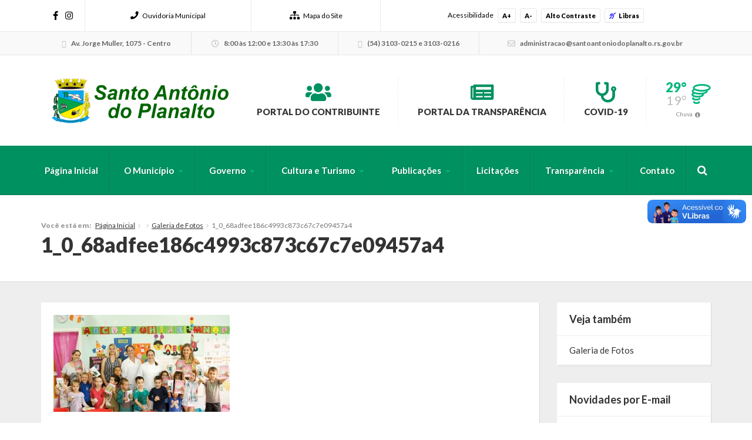

--- FILE ---
content_type: text/html; charset=utf-8
request_url: https://accounts.google.com/o/oauth2/postmessageRelay?parent=https%3A%2F%2Fsantoantoniodoplanalto.rs.gov.br&jsh=m%3B%2F_%2Fscs%2Fabc-static%2F_%2Fjs%2Fk%3Dgapi.lb.en.2kN9-TZiXrM.O%2Fd%3D1%2Frs%3DAHpOoo_B4hu0FeWRuWHfxnZ3V0WubwN7Qw%2Fm%3D__features__
body_size: 162
content:
<!DOCTYPE html><html><head><title></title><meta http-equiv="content-type" content="text/html; charset=utf-8"><meta http-equiv="X-UA-Compatible" content="IE=edge"><meta name="viewport" content="width=device-width, initial-scale=1, minimum-scale=1, maximum-scale=1, user-scalable=0"><script src='https://ssl.gstatic.com/accounts/o/2580342461-postmessagerelay.js' nonce="VqDQcqTPAm2MNnfod7E1jQ"></script></head><body><script type="text/javascript" src="https://apis.google.com/js/rpc:shindig_random.js?onload=init" nonce="VqDQcqTPAm2MNnfod7E1jQ"></script></body></html>